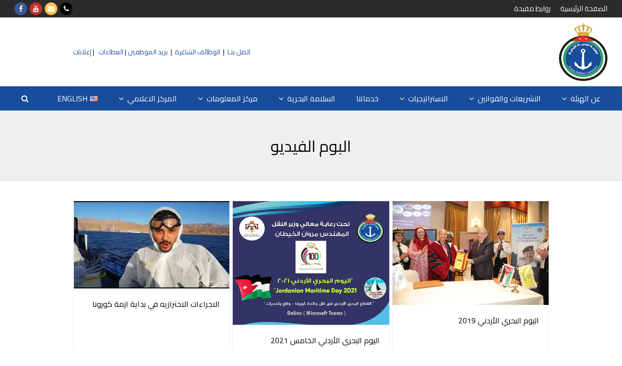

--- FILE ---
content_type: text/html; charset=UTF-8
request_url: https://jma.gov.jo/category/%D8%A7%D9%84%D8%A8%D9%88%D9%85-%D8%A7%D9%84%D9%81%D9%8A%D8%AF%D9%8A%D9%88/
body_size: 77124
content:
<!DOCTYPE html>
<html dir="rtl" lang="ar" itemscope itemtype="http://schema.org/WebPage">
<head>
<link href="https://fonts.googleapis.com/css?family=Cairo" rel="stylesheet">
<meta charset="UTF-8">
<link rel="profile" href="http://gmpg.org/xfn/11">
<title>البوم الفيديو &#8211; Jordan Maritime Commission</title>
<meta name='robots' content='max-image-preview:large' />
<link rel="alternate" href="https://jma.gov.jo/category/%d8%a7%d9%84%d8%a8%d9%88%d9%85-%d8%a7%d9%84%d9%81%d9%8a%d8%af%d9%8a%d9%88/" hreflang="ar" />
<link rel="alternate" href="https://jma.gov.jo/en/category/video-gallery/" hreflang="en" />
<meta name="viewport" content="width=device-width, initial-scale=1">
<meta http-equiv="X-UA-Compatible" content="IE=edge" />
<meta name="generator" content="iCpanel WordPress Theme 4.9.9.2" />
<link rel='dns-prefetch' href='//fonts.googleapis.com' />
<link rel='dns-prefetch' href='//s.w.org' />
<link rel="alternate" type="application/rss+xml" title="Jordan Maritime Commission &laquo; الخلاصة" href="https://jma.gov.jo/feed/" />
<link rel="alternate" type="application/rss+xml" title="Jordan Maritime Commission &laquo; خلاصة التعليقات" href="https://jma.gov.jo/comments/feed/" />
<link rel="alternate" type="application/rss+xml" title="Jordan Maritime Commission &laquo; البوم الفيديو خلاصة التصنيف" href="https://jma.gov.jo/category/%d8%a7%d9%84%d8%a8%d9%88%d9%85-%d8%a7%d9%84%d9%81%d9%8a%d8%af%d9%8a%d9%88/feed/" />
<link rel='stylesheet' id='js_composer_front-css'  href='https://jma.gov.jo/wp-content/plugins/js_composer/assets/css/js_composer.min.css?ver=6.8.0' media='all' />
<style id='global-styles-inline-css'>
body{--wp--preset--color--black: #000000;--wp--preset--color--cyan-bluish-gray: #abb8c3;--wp--preset--color--white: #ffffff;--wp--preset--color--pale-pink: #f78da7;--wp--preset--color--vivid-red: #cf2e2e;--wp--preset--color--luminous-vivid-orange: #ff6900;--wp--preset--color--luminous-vivid-amber: #fcb900;--wp--preset--color--light-green-cyan: #7bdcb5;--wp--preset--color--vivid-green-cyan: #00d084;--wp--preset--color--pale-cyan-blue: #8ed1fc;--wp--preset--color--vivid-cyan-blue: #0693e3;--wp--preset--color--vivid-purple: #9b51e0;--wp--preset--gradient--vivid-cyan-blue-to-vivid-purple: linear-gradient(135deg,rgba(6,147,227,1) 0%,rgb(155,81,224) 100%);--wp--preset--gradient--light-green-cyan-to-vivid-green-cyan: linear-gradient(135deg,rgb(122,220,180) 0%,rgb(0,208,130) 100%);--wp--preset--gradient--luminous-vivid-amber-to-luminous-vivid-orange: linear-gradient(135deg,rgba(252,185,0,1) 0%,rgba(255,105,0,1) 100%);--wp--preset--gradient--luminous-vivid-orange-to-vivid-red: linear-gradient(135deg,rgba(255,105,0,1) 0%,rgb(207,46,46) 100%);--wp--preset--gradient--very-light-gray-to-cyan-bluish-gray: linear-gradient(135deg,rgb(238,238,238) 0%,rgb(169,184,195) 100%);--wp--preset--gradient--cool-to-warm-spectrum: linear-gradient(135deg,rgb(74,234,220) 0%,rgb(151,120,209) 20%,rgb(207,42,186) 40%,rgb(238,44,130) 60%,rgb(251,105,98) 80%,rgb(254,248,76) 100%);--wp--preset--gradient--blush-light-purple: linear-gradient(135deg,rgb(255,206,236) 0%,rgb(152,150,240) 100%);--wp--preset--gradient--blush-bordeaux: linear-gradient(135deg,rgb(254,205,165) 0%,rgb(254,45,45) 50%,rgb(107,0,62) 100%);--wp--preset--gradient--luminous-dusk: linear-gradient(135deg,rgb(255,203,112) 0%,rgb(199,81,192) 50%,rgb(65,88,208) 100%);--wp--preset--gradient--pale-ocean: linear-gradient(135deg,rgb(255,245,203) 0%,rgb(182,227,212) 50%,rgb(51,167,181) 100%);--wp--preset--gradient--electric-grass: linear-gradient(135deg,rgb(202,248,128) 0%,rgb(113,206,126) 100%);--wp--preset--gradient--midnight: linear-gradient(135deg,rgb(2,3,129) 0%,rgb(40,116,252) 100%);--wp--preset--duotone--dark-grayscale: url('#wp-duotone-dark-grayscale');--wp--preset--duotone--grayscale: url('#wp-duotone-grayscale');--wp--preset--duotone--purple-yellow: url('#wp-duotone-purple-yellow');--wp--preset--duotone--blue-red: url('#wp-duotone-blue-red');--wp--preset--duotone--midnight: url('#wp-duotone-midnight');--wp--preset--duotone--magenta-yellow: url('#wp-duotone-magenta-yellow');--wp--preset--duotone--purple-green: url('#wp-duotone-purple-green');--wp--preset--duotone--blue-orange: url('#wp-duotone-blue-orange');--wp--preset--font-size--small: 13px;--wp--preset--font-size--medium: 20px;--wp--preset--font-size--large: 36px;--wp--preset--font-size--x-large: 42px;}.has-black-color{color: var(--wp--preset--color--black) !important;}.has-cyan-bluish-gray-color{color: var(--wp--preset--color--cyan-bluish-gray) !important;}.has-white-color{color: var(--wp--preset--color--white) !important;}.has-pale-pink-color{color: var(--wp--preset--color--pale-pink) !important;}.has-vivid-red-color{color: var(--wp--preset--color--vivid-red) !important;}.has-luminous-vivid-orange-color{color: var(--wp--preset--color--luminous-vivid-orange) !important;}.has-luminous-vivid-amber-color{color: var(--wp--preset--color--luminous-vivid-amber) !important;}.has-light-green-cyan-color{color: var(--wp--preset--color--light-green-cyan) !important;}.has-vivid-green-cyan-color{color: var(--wp--preset--color--vivid-green-cyan) !important;}.has-pale-cyan-blue-color{color: var(--wp--preset--color--pale-cyan-blue) !important;}.has-vivid-cyan-blue-color{color: var(--wp--preset--color--vivid-cyan-blue) !important;}.has-vivid-purple-color{color: var(--wp--preset--color--vivid-purple) !important;}.has-black-background-color{background-color: var(--wp--preset--color--black) !important;}.has-cyan-bluish-gray-background-color{background-color: var(--wp--preset--color--cyan-bluish-gray) !important;}.has-white-background-color{background-color: var(--wp--preset--color--white) !important;}.has-pale-pink-background-color{background-color: var(--wp--preset--color--pale-pink) !important;}.has-vivid-red-background-color{background-color: var(--wp--preset--color--vivid-red) !important;}.has-luminous-vivid-orange-background-color{background-color: var(--wp--preset--color--luminous-vivid-orange) !important;}.has-luminous-vivid-amber-background-color{background-color: var(--wp--preset--color--luminous-vivid-amber) !important;}.has-light-green-cyan-background-color{background-color: var(--wp--preset--color--light-green-cyan) !important;}.has-vivid-green-cyan-background-color{background-color: var(--wp--preset--color--vivid-green-cyan) !important;}.has-pale-cyan-blue-background-color{background-color: var(--wp--preset--color--pale-cyan-blue) !important;}.has-vivid-cyan-blue-background-color{background-color: var(--wp--preset--color--vivid-cyan-blue) !important;}.has-vivid-purple-background-color{background-color: var(--wp--preset--color--vivid-purple) !important;}.has-black-border-color{border-color: var(--wp--preset--color--black) !important;}.has-cyan-bluish-gray-border-color{border-color: var(--wp--preset--color--cyan-bluish-gray) !important;}.has-white-border-color{border-color: var(--wp--preset--color--white) !important;}.has-pale-pink-border-color{border-color: var(--wp--preset--color--pale-pink) !important;}.has-vivid-red-border-color{border-color: var(--wp--preset--color--vivid-red) !important;}.has-luminous-vivid-orange-border-color{border-color: var(--wp--preset--color--luminous-vivid-orange) !important;}.has-luminous-vivid-amber-border-color{border-color: var(--wp--preset--color--luminous-vivid-amber) !important;}.has-light-green-cyan-border-color{border-color: var(--wp--preset--color--light-green-cyan) !important;}.has-vivid-green-cyan-border-color{border-color: var(--wp--preset--color--vivid-green-cyan) !important;}.has-pale-cyan-blue-border-color{border-color: var(--wp--preset--color--pale-cyan-blue) !important;}.has-vivid-cyan-blue-border-color{border-color: var(--wp--preset--color--vivid-cyan-blue) !important;}.has-vivid-purple-border-color{border-color: var(--wp--preset--color--vivid-purple) !important;}.has-vivid-cyan-blue-to-vivid-purple-gradient-background{background: var(--wp--preset--gradient--vivid-cyan-blue-to-vivid-purple) !important;}.has-light-green-cyan-to-vivid-green-cyan-gradient-background{background: var(--wp--preset--gradient--light-green-cyan-to-vivid-green-cyan) !important;}.has-luminous-vivid-amber-to-luminous-vivid-orange-gradient-background{background: var(--wp--preset--gradient--luminous-vivid-amber-to-luminous-vivid-orange) !important;}.has-luminous-vivid-orange-to-vivid-red-gradient-background{background: var(--wp--preset--gradient--luminous-vivid-orange-to-vivid-red) !important;}.has-very-light-gray-to-cyan-bluish-gray-gradient-background{background: var(--wp--preset--gradient--very-light-gray-to-cyan-bluish-gray) !important;}.has-cool-to-warm-spectrum-gradient-background{background: var(--wp--preset--gradient--cool-to-warm-spectrum) !important;}.has-blush-light-purple-gradient-background{background: var(--wp--preset--gradient--blush-light-purple) !important;}.has-blush-bordeaux-gradient-background{background: var(--wp--preset--gradient--blush-bordeaux) !important;}.has-luminous-dusk-gradient-background{background: var(--wp--preset--gradient--luminous-dusk) !important;}.has-pale-ocean-gradient-background{background: var(--wp--preset--gradient--pale-ocean) !important;}.has-electric-grass-gradient-background{background: var(--wp--preset--gradient--electric-grass) !important;}.has-midnight-gradient-background{background: var(--wp--preset--gradient--midnight) !important;}.has-small-font-size{font-size: var(--wp--preset--font-size--small) !important;}.has-medium-font-size{font-size: var(--wp--preset--font-size--medium) !important;}.has-large-font-size{font-size: var(--wp--preset--font-size--large) !important;}.has-x-large-font-size{font-size: var(--wp--preset--font-size--x-large) !important;}
</style>
<link rel='stylesheet' id='contact-form-7-css'  href='https://jma.gov.jo/wp-content/plugins/contact-form-7/includes/css/styles.css?ver=5.6' media='all' />
<link rel='stylesheet' id='contact-form-7-rtl-css'  href='https://jma.gov.jo/wp-content/plugins/contact-form-7/includes/css/styles-rtl.css?ver=5.6' media='all' />
<link rel='stylesheet' id='wpex-style-rtl-css'  href='https://jma.gov.jo/wp-content/themes/sadasofts/style-rtl.css?ver=4.9.9.2' media='all' />
<link rel='stylesheet' id='wpex-visual-composer-rtl-css'  href='https://jma.gov.jo/wp-content/themes/sadasofts/assets/css/wpex-visual-composer-rtl.css?ver=4.9.9.2' media='all' />
<link rel='stylesheet' id='wpex-google-font-open-sans-css'  href='//fonts.googleapis.com/css?family=Open+Sans:100,200,300,400,500,600,700,800,900,100i,200i,300i,400i,500i,600i,700i,800i,900i&#038;subset=latin' media='all' />
<!--[if IE 8]>
<link rel='stylesheet' id='wpex-ie8-css'  href='https://jma.gov.jo/wp-content/themes/sadasofts/assets/css/wpex-ie8.css?ver=4.9.9.2' media='all' />
<![endif]-->
<!--[if IE 9]>
<link rel='stylesheet' id='wpex-ie9-css'  href='https://jma.gov.jo/wp-content/themes/sadasofts/assets/css/wpex-ie9.css?ver=4.9.9.2' media='all' />
<![endif]-->
<script src='https://jma.gov.jo/wp-includes/js/jquery/jquery.min.js?ver=3.6.0' id='jquery-core-js'></script>
<script src='https://jma.gov.jo/wp-includes/js/jquery/jquery-migrate.min.js?ver=3.3.2' id='jquery-migrate-js'></script>
<!--[if lt IE 9]>
<script src='https://jma.gov.jo/wp-content/themes/sadasofts/assets/js/dynamic/html5.js?ver=4.9.9.2' id='wpex-html5shiv-js'></script>
<![endif]-->
<link rel="https://api.w.org/" href="https://jma.gov.jo/wp-json/" /><link rel="alternate" type="application/json" href="https://jma.gov.jo/wp-json/wp/v2/categories/60" /><link rel="EditURI" type="application/rsd+xml" title="RSD" href="https://jma.gov.jo/xmlrpc.php?rsd" />
<link rel="wlwmanifest" type="application/wlwmanifest+xml" href="https://jma.gov.jo/wp-includes/wlwmanifest.xml" /> 
<meta name="generator" content="WordPress 6.0" />
<link rel="icon" href="https://jma.gov.jo/wp-content/uploads/2021/02/logo.jpg" sizes="32x32"><link rel="shortcut icon" href="https://jma.gov.jo/wp-content/uploads/2021/02/logo.jpg"><link rel="apple-touch-icon" href="https://jma.gov.jo/wp-content/uploads/2021/02/logo.jpg" sizes="57x57" ><link rel="apple-touch-icon" href="https://jma.gov.jo/wp-content/uploads/2021/02/logo.jpg" sizes="76x76" ><link rel="apple-touch-icon" href="https://jma.gov.jo/wp-content/uploads/2021/02/logo.jpg" sizes="120x120"><link rel="apple-touch-icon" href="https://jma.gov.jo/wp-content/uploads/2021/02/logo.jpg" sizes="114x114"><style>.recentcomments a{display:inline !important;padding:0 !important;margin:0 !important;}</style><noscript><style>body .wpex-vc-row-stretched, body .vc_row-o-full-height { visibility: visible; }</style></noscript><script>function setREVStartSize(e){
			//window.requestAnimationFrame(function() {
				window.RSIW = window.RSIW===undefined ? window.innerWidth : window.RSIW;
				window.RSIH = window.RSIH===undefined ? window.innerHeight : window.RSIH;
				try {
					var pw = document.getElementById(e.c).parentNode.offsetWidth,
						newh;
					pw = pw===0 || isNaN(pw) ? window.RSIW : pw;
					e.tabw = e.tabw===undefined ? 0 : parseInt(e.tabw);
					e.thumbw = e.thumbw===undefined ? 0 : parseInt(e.thumbw);
					e.tabh = e.tabh===undefined ? 0 : parseInt(e.tabh);
					e.thumbh = e.thumbh===undefined ? 0 : parseInt(e.thumbh);
					e.tabhide = e.tabhide===undefined ? 0 : parseInt(e.tabhide);
					e.thumbhide = e.thumbhide===undefined ? 0 : parseInt(e.thumbhide);
					e.mh = e.mh===undefined || e.mh=="" || e.mh==="auto" ? 0 : parseInt(e.mh,0);
					if(e.layout==="fullscreen" || e.l==="fullscreen")
						newh = Math.max(e.mh,window.RSIH);
					else{
						e.gw = Array.isArray(e.gw) ? e.gw : [e.gw];
						for (var i in e.rl) if (e.gw[i]===undefined || e.gw[i]===0) e.gw[i] = e.gw[i-1];
						e.gh = e.el===undefined || e.el==="" || (Array.isArray(e.el) && e.el.length==0)? e.gh : e.el;
						e.gh = Array.isArray(e.gh) ? e.gh : [e.gh];
						for (var i in e.rl) if (e.gh[i]===undefined || e.gh[i]===0) e.gh[i] = e.gh[i-1];
											
						var nl = new Array(e.rl.length),
							ix = 0,
							sl;
						e.tabw = e.tabhide>=pw ? 0 : e.tabw;
						e.thumbw = e.thumbhide>=pw ? 0 : e.thumbw;
						e.tabh = e.tabhide>=pw ? 0 : e.tabh;
						e.thumbh = e.thumbhide>=pw ? 0 : e.thumbh;
						for (var i in e.rl) nl[i] = e.rl[i]<window.RSIW ? 0 : e.rl[i];
						sl = nl[0];
						for (var i in nl) if (sl>nl[i] && nl[i]>0) { sl = nl[i]; ix=i;}
						var m = pw>(e.gw[ix]+e.tabw+e.thumbw) ? 1 : (pw-(e.tabw+e.thumbw)) / (e.gw[ix]);
						newh =  (e.gh[ix] * m) + (e.tabh + e.thumbh);
					}
					var el = document.getElementById(e.c);
					if (el!==null && el) el.style.height = newh+"px";
					el = document.getElementById(e.c+"_wrapper");
					if (el!==null && el) {
						el.style.height = newh+"px";
						el.style.display = "block";
					}
				} catch(e){
					console.log("Failure at Presize of Slider:" + e)
				}
			//});
		  };</script>
		<style id="wp-custom-css">
			#site-navigation li.megamenu>ul.sub-menu{width:100%;left:0;right:auto;border-radius:0;padding:12px 12px 12px}.wpex-carousel-entry-details{border:0 solid #eee}ul,ol{margin:30px 30px 20px 0}.theme-button,input[type="submit"],button,#site-navigation .menu-button >a >span.link-inner,.button,.added_to_cart{Padding:11px}.entry-media{position:relative;text-align:center;border-radius:15px}.vcex-post-type-entry-details{border:0 solid #eee}.vcex-icon-box-four{border:5px solid #ffffff}		</style>
		<noscript><style> .wpb_animate_when_almost_visible { opacity: 1; }</style></noscript><style data-type="wpex-css" id="wpex-css">/*ACCENT COLOR*/.wpex-carousel-woocommerce .wpex-carousel-entry-details,a,.wpex-accent-color,#site-navigation .dropdown-menu >li.menu-item >a:hover,#site-navigation .dropdown-menu >li.menu-item.current-menu-item >a,#site-navigation .dropdown-menu >li.menu-item.current-menu-parent >a,h1 a:hover,h2 a:hover,a:hover h2,h3 a:hover,h4 a:hover,h5 a:hover,h6 a:hover,.entry-title a:hover,.modern-menu-widget a:hover,.theme-button.outline,.theme-button.clean,.meta a:hover{color:#184d9b}.vcex-skillbar-bar,.vcex-icon-box.style-five.link-wrap:hover,.vcex-icon-box.style-four.link-wrap:hover,.vcex-recent-news-date span.month,.vcex-pricing.featured .vcex-pricing-header,.vcex-testimonials-fullslider .sp-button:hover,.vcex-testimonials-fullslider .sp-selected-button,.vcex-social-links a:hover,.vcex-testimonials-fullslider.light-skin .sp-button:hover,.vcex-testimonials-fullslider.light-skin .sp-selected-button,.vcex-divider-dots span,.vcex-testimonials-fullslider .sp-button.sp-selected-button,.vcex-testimonials-fullslider .sp-button:hover,.wpex-accent-bg,.post-edit a,.background-highlight,input[type="submit"],.theme-button,button,.button,.theme-button.outline:hover,.active >.theme-button,.theme-button.active,.tagcloud a:hover,.post-tags a:hover,.wpex-carousel .owl-dot.active,.wpex-carousel .owl-prev,.wpex-carousel .owl-next,body #header-two-search #header-two-search-submit,#site-navigation .menu-button >a >span.link-inner,.modern-menu-widget li.menu-item.current-menu-item a,#sidebar .widget_nav_menu .current-menu-item >a,.widget_nav_menu_accordion .widget_nav_menu li.menu-item.current-menu-item >a,#site-navigation-wrap.has-menu-underline .main-navigation-ul>li>a>.link-inner::after,#wp-calendar caption,#wp-calendar tbody td:hover a,.navbar-style-six .dropdown-menu >li.menu-item.current-menu-item >a,.navbar-style-six .dropdown-menu >li.menu-item.current-menu-parent >a,#wpex-sfb-l,#wpex-sfb-r,#wpex-sfb-t,#wpex-sfb-b,#site-scroll-top:hover{background-color:#184d9b}.vcex-heading-bottom-border-w-color .vcex-heading-inner{border-bottom-color:#184d9b}.wpb_tabs.tab-style-alternative-two .wpb_tabs_nav li.ui-tabs-active a{border-bottom-color:#184d9b}.theme-button.outline{border-color:#184d9b}#searchform-dropdown{border-color:#184d9b}body #site-navigation-wrap.nav-dropdown-top-border .dropdown-menu >li >ul{border-top-color:#184d9b}.theme-heading.border-w-color span.text{border-bottom-color:#184d9b}/*ACCENT HOVER COLOR*/.post-edit a:hover,.theme-button:hover,input[type="submit"]:hover,button:hover,.button:hover,.wpex-carousel .owl-prev:hover,.wpex-carousel .owl-next:hover,#site-navigation .menu-button >a >span.link-inner:hover{background-color:#184d9b}/*TYPOGRAPHY*/body{font-family:"Open Sans","Helvetica Neue",Arial,sans-serif;color:#000000}#top-bar-content{font-size:15px}#site-navigation .dropdown-menu .link-inner{font-size:16px;text-transform:uppercase}#site-navigation .dropdown-menu ul .link-inner{font-weight:100}/*ADVANCED STYLING CSS*/.is-sticky #site-header{border-color:transparent}/*CUSTOMIZER STYLING*/@media only screen and (min-width:960px){#site-logo img{max-width:100px}}@media only screen and (min-width:768px) and (max-width:959px){#site-logo img{max-width:130px}}@media only screen and (max-width:767px){#site-logo img{max-width:50px}}.page-header.wpex-supports-mods{padding-top:50px;padding-bottom:50px;background-color:#efefef}.theme-button,input[type="submit"],button,#site-navigation .menu-button >a >span.link-inner,.button,.added_to_cart{background-color:#333333}#top-bar-wrap{background-color:#2b2b2b;border-color:#f9f9f9;color:#ffffff}.wpex-top-bar-sticky{background-color:#2b2b2b}#top-bar-content strong{color:#ffffff}#top-bar-content a{color:#ffffff}#top-bar-social-alt a{color:#ffffff}#top-bar{padding-top:5px;padding-bottom:5px}#top-bar-social a.wpex-social-btn-no-style{color:#1e73be}#top-bar-social a.wpex-social-btn-no-style:hover{color:#1e73be}#site-header #site-header-inner{padding-top:10px;padding-bottom:10px}#site-header{background-color:#ffffff}#site-header-sticky-wrapper{background-color:#ffffff}#site-header-sticky-wrapper.is-sticky #site-header{background-color:#ffffff}.footer-has-reveal #site-header{background-color:#ffffff}#searchform-header-replace{background-color:#ffffff}body.wpex-has-vertical-header #site-header{background-color:#ffffff}#site-navigation-wrap{background-color:#184d9b}#site-navigation-sticky-wrapper.is-sticky #site-navigation-wrap{background-color:#184d9b}#site-navigation .dropdown-menu >li.menu-item >a{color:#ffffff}#site-navigation .dropdown-menu >li.menu-item >a:hover,#site-navigation .dropdown-menu >li.menu-item.dropdown.sfHover >a{color:#ffffff;background-color:#006699}#site-navigation .dropdown-menu >li.menu-item.current-menu-item >a,#site-navigation .dropdown-menu >li.menu-item.current-menu-parent >a{color:#ffffff;background-color:#006699}.wpex-dropdowns-caret .dropdown-menu ul.sub-menu::before{border-bottom-color:#000000}#site-header #site-navigation .dropdown-menu ul.sub-menu{border-color:#9eafbf}#site-header #site-navigation .dropdown-menu ul.sub-menu li.menu-item{border-color:#9eafbf}#site-header #site-navigation .dropdown-menu ul.sub-menu li.menu-item a{border-color:#9eafbf}.wpex-dropdown-top-border #site-navigation .dropdown-menu li.menu-item ul.sub-menu{border-top-color:#ffffff!important}#searchform-dropdown{border-top-color:#ffffff!important}#current-shop-items-dropdown{border-top-color:#ffffff!important}#site-header #site-navigation .dropdown-menu ul.sub-menu >li.menu-item >a{color:#000000}#site-header #site-navigation .dropdown-menu ul.sub-menu >li.menu-item >a:hover{color:#ffffff;background-color:#006699}#sidr-main{background-color:#000000;color:#ffffff}#sidr-main li,#sidr-main ul,.sidr-class-mobile-menu-searchform input,.sidr-class-mobile-menu-searchform{border-color:#303030}#footer-callout-wrap{padding-top:10px;padding-bottom:10px}#footer-callout .theme-button{background:#1e73be}#footer-callout .theme-button:hover{background:#000000}#footer{background-color:#15396c;color:#ffffff}#footer p{color:#ffffff}#footer li a:before{color:#ffffff}#footer .widget-recent-posts-icons li .fa{color:#ffffff}#footer strong{color:#ffffff}#footer a{color:#ffffff}#footer a:hover{color:#d1d1d1}.footer-widget .widget-title{color:#d6d6d6}#footer-bottom-inner{padding:25px}#footer-bottom{background:#303030;color:#ffffff}#footer-bottom p{color:#ffffff}#footer-bottom a{color:#ffffff}#footer-bottom a:hover{color:#1aa9bf}.vc_column-inner{margin-bottom:40px}</style></head>

<body class="rtl archive category category-60 wp-custom-logo wpex-theme wpex-responsive full-width-main-layout no-composer wpex-live-site content-full-width has-topbar sidebar-widget-icons hasnt-overlay-header wpex-mobile-toggle-menu-icon_buttons has-mobile-menu wpex-disable-mm-focus-styles wpb-js-composer js-comp-ver-6.8.0 vc_responsive">

	<svg xmlns="http://www.w3.org/2000/svg" viewBox="0 0 0 0" width="0" height="0" focusable="false" role="none" style="visibility: hidden; position: absolute; left: -9999px; overflow: hidden;" ><defs><filter id="wp-duotone-dark-grayscale"><feColorMatrix color-interpolation-filters="sRGB" type="matrix" values=" .299 .587 .114 0 0 .299 .587 .114 0 0 .299 .587 .114 0 0 .299 .587 .114 0 0 " /><feComponentTransfer color-interpolation-filters="sRGB" ><feFuncR type="table" tableValues="0 0.49803921568627" /><feFuncG type="table" tableValues="0 0.49803921568627" /><feFuncB type="table" tableValues="0 0.49803921568627" /><feFuncA type="table" tableValues="1 1" /></feComponentTransfer><feComposite in2="SourceGraphic" operator="in" /></filter></defs></svg><svg xmlns="http://www.w3.org/2000/svg" viewBox="0 0 0 0" width="0" height="0" focusable="false" role="none" style="visibility: hidden; position: absolute; left: -9999px; overflow: hidden;" ><defs><filter id="wp-duotone-grayscale"><feColorMatrix color-interpolation-filters="sRGB" type="matrix" values=" .299 .587 .114 0 0 .299 .587 .114 0 0 .299 .587 .114 0 0 .299 .587 .114 0 0 " /><feComponentTransfer color-interpolation-filters="sRGB" ><feFuncR type="table" tableValues="0 1" /><feFuncG type="table" tableValues="0 1" /><feFuncB type="table" tableValues="0 1" /><feFuncA type="table" tableValues="1 1" /></feComponentTransfer><feComposite in2="SourceGraphic" operator="in" /></filter></defs></svg><svg xmlns="http://www.w3.org/2000/svg" viewBox="0 0 0 0" width="0" height="0" focusable="false" role="none" style="visibility: hidden; position: absolute; left: -9999px; overflow: hidden;" ><defs><filter id="wp-duotone-purple-yellow"><feColorMatrix color-interpolation-filters="sRGB" type="matrix" values=" .299 .587 .114 0 0 .299 .587 .114 0 0 .299 .587 .114 0 0 .299 .587 .114 0 0 " /><feComponentTransfer color-interpolation-filters="sRGB" ><feFuncR type="table" tableValues="0.54901960784314 0.98823529411765" /><feFuncG type="table" tableValues="0 1" /><feFuncB type="table" tableValues="0.71764705882353 0.25490196078431" /><feFuncA type="table" tableValues="1 1" /></feComponentTransfer><feComposite in2="SourceGraphic" operator="in" /></filter></defs></svg><svg xmlns="http://www.w3.org/2000/svg" viewBox="0 0 0 0" width="0" height="0" focusable="false" role="none" style="visibility: hidden; position: absolute; left: -9999px; overflow: hidden;" ><defs><filter id="wp-duotone-blue-red"><feColorMatrix color-interpolation-filters="sRGB" type="matrix" values=" .299 .587 .114 0 0 .299 .587 .114 0 0 .299 .587 .114 0 0 .299 .587 .114 0 0 " /><feComponentTransfer color-interpolation-filters="sRGB" ><feFuncR type="table" tableValues="0 1" /><feFuncG type="table" tableValues="0 0.27843137254902" /><feFuncB type="table" tableValues="0.5921568627451 0.27843137254902" /><feFuncA type="table" tableValues="1 1" /></feComponentTransfer><feComposite in2="SourceGraphic" operator="in" /></filter></defs></svg><svg xmlns="http://www.w3.org/2000/svg" viewBox="0 0 0 0" width="0" height="0" focusable="false" role="none" style="visibility: hidden; position: absolute; left: -9999px; overflow: hidden;" ><defs><filter id="wp-duotone-midnight"><feColorMatrix color-interpolation-filters="sRGB" type="matrix" values=" .299 .587 .114 0 0 .299 .587 .114 0 0 .299 .587 .114 0 0 .299 .587 .114 0 0 " /><feComponentTransfer color-interpolation-filters="sRGB" ><feFuncR type="table" tableValues="0 0" /><feFuncG type="table" tableValues="0 0.64705882352941" /><feFuncB type="table" tableValues="0 1" /><feFuncA type="table" tableValues="1 1" /></feComponentTransfer><feComposite in2="SourceGraphic" operator="in" /></filter></defs></svg><svg xmlns="http://www.w3.org/2000/svg" viewBox="0 0 0 0" width="0" height="0" focusable="false" role="none" style="visibility: hidden; position: absolute; left: -9999px; overflow: hidden;" ><defs><filter id="wp-duotone-magenta-yellow"><feColorMatrix color-interpolation-filters="sRGB" type="matrix" values=" .299 .587 .114 0 0 .299 .587 .114 0 0 .299 .587 .114 0 0 .299 .587 .114 0 0 " /><feComponentTransfer color-interpolation-filters="sRGB" ><feFuncR type="table" tableValues="0.78039215686275 1" /><feFuncG type="table" tableValues="0 0.94901960784314" /><feFuncB type="table" tableValues="0.35294117647059 0.47058823529412" /><feFuncA type="table" tableValues="1 1" /></feComponentTransfer><feComposite in2="SourceGraphic" operator="in" /></filter></defs></svg><svg xmlns="http://www.w3.org/2000/svg" viewBox="0 0 0 0" width="0" height="0" focusable="false" role="none" style="visibility: hidden; position: absolute; left: -9999px; overflow: hidden;" ><defs><filter id="wp-duotone-purple-green"><feColorMatrix color-interpolation-filters="sRGB" type="matrix" values=" .299 .587 .114 0 0 .299 .587 .114 0 0 .299 .587 .114 0 0 .299 .587 .114 0 0 " /><feComponentTransfer color-interpolation-filters="sRGB" ><feFuncR type="table" tableValues="0.65098039215686 0.40392156862745" /><feFuncG type="table" tableValues="0 1" /><feFuncB type="table" tableValues="0.44705882352941 0.4" /><feFuncA type="table" tableValues="1 1" /></feComponentTransfer><feComposite in2="SourceGraphic" operator="in" /></filter></defs></svg><svg xmlns="http://www.w3.org/2000/svg" viewBox="0 0 0 0" width="0" height="0" focusable="false" role="none" style="visibility: hidden; position: absolute; left: -9999px; overflow: hidden;" ><defs><filter id="wp-duotone-blue-orange"><feColorMatrix color-interpolation-filters="sRGB" type="matrix" values=" .299 .587 .114 0 0 .299 .587 .114 0 0 .299 .587 .114 0 0 .299 .587 .114 0 0 " /><feComponentTransfer color-interpolation-filters="sRGB" ><feFuncR type="table" tableValues="0.098039215686275 1" /><feFuncG type="table" tableValues="0 0.66274509803922" /><feFuncB type="table" tableValues="0.84705882352941 0.41960784313725" /><feFuncA type="table" tableValues="1 1" /></feComponentTransfer><feComposite in2="SourceGraphic" operator="in" /></filter></defs></svg>
	
	<div class="wpex-site-overlay"></div>
<a href="#content" class="skip-to-content">skip to Main Content</a><span data-ls_id="#site_top"></span>
	<div id="outer-wrap" class="clr">

		
		<div id="wrap" class="clr">

			

	
		<div id="top-bar-wrap" class="clr hide-at-mm-breakpoint wpex-full-width">
			<div id="top-bar" class="clr container">
				

<div id="top-bar-social" class="clr top-bar-left social-style-flat-color-round">

	
	<ul id="top-bar-social-list" class="wpex-clr">

		
		<li><a href="https://web.facebook.com/JMA.GOV.JO" title="Facebook" target="_blank" class="wpex-facebook wpex-social-btn wpex-social-btn-flat wpex-social-bg wpex-round"><span class="ticon ticon-facebook" aria-hidden="true"></span><span class="screen-reader-text">Facebook</span></a></li><li><a href="https://www.youtube.com/channel/UCfwWmHF8dw2VgOsS6zDG3Tw/featured" title="Youtube" target="_blank" class="wpex-youtube wpex-social-btn wpex-social-btn-flat wpex-social-bg wpex-round"><span class="ticon ticon-youtube" aria-hidden="true"></span><span class="screen-reader-text">Youtube</span></a></li><li><a href="mailto:jma&#064;&#106;&#109;&#097;.g&#111;&#118;.jo" title="Email" class="wpex-email wpex-social-btn wpex-social-btn-flat wpex-social-bg wpex-round"><span class="ticon ticon-envelope" aria-hidden="true"></span><span class="screen-reader-text">Email</span></a></li><li><a href="tel:+96232015858" title="Phone" class="wpex-phone wpex-social-btn wpex-social-btn-flat wpex-social-bg wpex-round"><span class="ticon ticon-phone" aria-hidden="true"></span><span class="screen-reader-text">Phone</span></a></li>
	</ul>

	
</div><!-- #top-bar-social -->
	<div id="top-bar-content" class="wpex-clr top-bar-right">

		<ul id="menu-top-arabic" class="top-bar-menu"><li id="menu-item-1600" class="menu-item menu-item-type-post_type menu-item-object-page menu-item-1600"><a href="https://jma.gov.jo/%d8%b1%d9%88%d8%a7%d8%a8%d8%b7-%d9%85%d9%81%d9%8a%d8%af%d8%a9/"><span class="link-inner">روابط مفيدة</span></a></li>
<li id="menu-item-1599" class="menu-item menu-item-type-post_type menu-item-object-page menu-item-home menu-item-1599"><a href="https://jma.gov.jo/"><span class="link-inner">الصفحة الرئيسية</span></a></li>
</ul>
		
	</div><!-- #top-bar-content -->

			</div><!-- #top-bar -->
		</div><!-- #top-bar-wrap -->

	



	<header id="site-header" class="header-two wpex-full-width wpex-header-two-flex-v wpex-dropdowns-shadow-five custom-bg dyn-styles clr" itemscope="itemscope" itemtype="http://schema.org/WPHeader">

		
		<div id="site-header-inner" class="container clr">

			
<div id="site-logo" class="site-branding clr header-two-logo">
	<div id="site-logo-inner" class="clr"><a href="https://jma.gov.jo/" rel="home" class="main-logo"><img src="https://jma.gov.jo/wp-content/uploads/2021/02/logo-mini2.png" alt="Jordan Maritime Commission" class="logo-img" data-no-retina="data-no-retina" /></a></div>
</div>
	<aside id="header-aside" class="clr header-two-aside">
		<div class="header-aside-content clr"><div style='padding-left:60px'>
  <span style='vertical-align: middle;padding-left:60px'><a href='https://jma.gov.jo/اتصل-بنا'>اتصل بنـا</a>  |  <a href='https://jma.gov.jo/الوظائف-الشاغرة'>الوظائف الشاغرة</a>  |  <a href='https://webmail.gov.jo/' target="_blank">بريد الموظفين</a>  | <a href="https://jma.gov.jo/عطاءات"> العطاءات  </a> | <a href="https://jma.gov.jo/إعلانات"> إعلانات</a></span>
  </div></div>
			</aside>


<div id="mobile-menu" class="wpex-mobile-menu-toggle show-at-mm-breakpoint wpex-clr"><a href="#" class="mobile-menu-toggle" role="button" aria-label="Toggle mobile menu" aria-expanded="false"><span class="wpex-bars" aria-hidden="true"><span></span></span></a></div>
		</div><!-- #site-header-inner -->

		
	
	<div id="site-navigation-wrap" class="navbar-style-two fixed-nav has-menu-underline no-borders center-items hide-at-mm-breakpoint clr">

		<nav id="site-navigation" class="navigation main-navigation main-navigation-two clr container" itemscope="itemscope" itemtype="http://schema.org/SiteNavigationElement" aria-label="Main menu">

			
				<ul id="menu-%d8%a7%d9%84%d9%82%d8%a7%d8%a6%d9%85%d8%a9" class="dropdown-menu main-navigation-ul sf-menu"><li id="menu-item-1316" class="menu-item menu-item-type-custom menu-item-object-custom menu-item-has-children dropdown menu-item-1316"><a href="#"><span class="link-inner">عن الهيئة <span class="nav-arrow top-level ticon ticon-angle-down" aria-hidden="true"></span></span></a>
<ul class="sub-menu">
	<li id="menu-item-826" class="menu-item menu-item-type-post_type menu-item-object-page menu-item-826"><a href="https://jma.gov.jo/%d8%b9%d9%86-%d8%a7%d9%84%d9%87%d9%8a%d8%a6%d8%a9/%d9%86%d8%a8%d8%b0%d8%a9-%d8%b9%d9%86-%d8%a7%d9%84%d9%87%d9%8a%d8%a6%d8%a9/"><span class="link-inner">نبذة عن الهيئة</span></a></li>
	<li id="menu-item-820" class="menu-item menu-item-type-post_type menu-item-object-page menu-item-820"><a href="https://jma.gov.jo/%d8%b9%d9%86-%d8%a7%d9%84%d9%87%d9%8a%d8%a6%d8%a9/%d8%a7%d9%84%d8%b1%d8%a4%d9%8a%d8%a7-%d9%88%d8%a7%d9%84%d8%b1%d8%b3%d8%a7%d9%84%d8%a9-%d9%88%d8%a7%d9%84%d9%82%d9%8a%d9%85-%d8%a7%d9%84%d8%ac%d9%88%d9%87%d8%b1%d9%8a%d8%a9/"><span class="link-inner">الرؤيا والرسالة والقيم الجوهرية</span></a></li>
	<li id="menu-item-824" class="menu-item menu-item-type-post_type menu-item-object-page menu-item-824"><a href="https://jma.gov.jo/%d8%b9%d9%86-%d8%a7%d9%84%d9%87%d9%8a%d8%a6%d8%a9/%d9%85%d8%ac%d9%84%d8%b3-%d8%a7%d9%84%d8%a5%d8%af%d8%a7%d8%b1%d8%a9/"><span class="link-inner">مجلس الإدارة</span></a></li>
	<li id="menu-item-821" class="menu-item menu-item-type-post_type menu-item-object-page menu-item-821"><a href="https://jma.gov.jo/%d8%b9%d9%86-%d8%a7%d9%84%d9%87%d9%8a%d8%a6%d8%a9/%d8%a7%d9%84%d9%83%d9%84%d9%85%d8%a9-%d8%a7%d9%84%d8%aa%d8%b1%d8%ad%d9%8a%d8%a8%d9%8a%d8%a9-%d9%84%d9%84%d9%85%d8%af%d9%8a%d8%b1-%d8%a7%d9%84%d8%b9%d8%a7%d9%85/"><span class="link-inner">الكلمة الترحيبية للمدير العام</span></a></li>
	<li id="menu-item-822" class="menu-item menu-item-type-post_type menu-item-object-page menu-item-822"><a href="https://jma.gov.jo/%d8%b9%d9%86-%d8%a7%d9%84%d9%87%d9%8a%d8%a6%d8%a9/%d8%a7%d9%84%d9%87%d9%8a%d9%83%d9%84-%d8%a7%d9%84%d8%aa%d9%86%d8%b8%d9%8a%d9%85%d9%8a/"><span class="link-inner">الهيكل التنظيمي</span></a></li>
	<li id="menu-item-825" class="menu-item menu-item-type-post_type menu-item-object-page menu-item-825"><a href="https://jma.gov.jo/%d8%b9%d9%86-%d8%a7%d9%84%d9%87%d9%8a%d8%a6%d8%a9/%d9%85%d8%af%d9%8a%d8%b1%d9%8a%d8%a7%d8%aa-%d8%a7%d9%84%d9%87%d9%8a%d8%a6%d8%a9-%d9%88%d9%88%d8%ad%d8%af%d8%a7%d8%aa%d9%87%d8%a7-%d9%88%d9%85%d9%87%d8%a7%d9%85%d9%87%d8%a7/"><span class="link-inner">مديريات الهيئة ووحداتها ومهامها</span></a></li>
	<li id="menu-item-1866" class="menu-item menu-item-type-custom menu-item-object-custom menu-item-1866"><a target="_blank" rel="noopener" href="https://jma.gov.jo/wp-content/uploads/2025/01/AnnualReport2024.pdf"><span class="link-inner">التقرير السنوي</span></a></li>
	<li id="menu-item-2423" class="menu-item menu-item-type-custom menu-item-object-custom menu-item-2423"><a target="_blank" rel="noopener" href="https://jma.gov.jo/wp-content/uploads/2025/02/jmc_budget_2025.pdf"><span class="link-inner">موازنة الهيئة البحرية 2025</span></a></li>
</ul>
</li>
<li id="menu-item-1317" class="menu-item menu-item-type-custom menu-item-object-custom menu-item-has-children dropdown menu-item-1317"><a href="#"><span class="link-inner">التشريعات والقوانين <span class="nav-arrow top-level ticon ticon-angle-down" aria-hidden="true"></span></span></a>
<ul class="sub-menu">
	<li id="menu-item-1359" class="menu-item menu-item-type-custom menu-item-object-custom menu-item-1359"><a target="_blank" rel="noopener" href="https://jma.gov.jo/wp-content/uploads/2021/03/Maritime-Authority-Law.pdf"><span class="link-inner">قانون الهيئة البحرية</span></a></li>
	<li id="menu-item-1360" class="menu-item menu-item-type-custom menu-item-object-custom menu-item-1360"><a target="_blank" rel="noopener" href="https://jma.gov.jo/wp-content/uploads/2021/03/Maritime-Commerce-Law.pdf"><span class="link-inner">قانون التجارة البحرية</span></a></li>
	<li id="menu-item-1362" class="menu-item menu-item-type-custom menu-item-object-custom menu-item-1362"><a target="_blank" rel="noopener" href="https://jma.gov.jo/wp-content/uploads/2022/02/fees_fees_jmc.pdf"><span class="link-inner">نظام الرسوم والعوائد والأجور</span></a></li>
	<li id="menu-item-1958" class="menu-item menu-item-type-custom menu-item-object-custom menu-item-1958"><a target="_blank" rel="noopener" href="https://jma.gov.jo/wp-content/uploads/2022/02/regulation_of_the_entry_of_ships_into_and_out_of_territorial_waters.pdf"><span class="link-inner">نظام تنظیم دخول السفن إلى المیاه الإقلیمیة الأردنیة</span></a></li>
	<li id="menu-item-1364" class="menu-item menu-item-type-custom menu-item-object-custom menu-item-1364"><a target="_blank" rel="noopener" href="https://jma.gov.jo/wp-content/uploads/2021/03/search-sys-for-falling-objects-in-the-sea-ar.pdf"><span class="link-inner">نظام البحث عن الأشياء الساقطة في البحر</span></a></li>
	<li id="menu-item-813" class="menu-item menu-item-type-post_type menu-item-object-page menu-item-813"><a href="https://jma.gov.jo/%d8%a7%d9%84%d8%aa%d8%b9%d9%84%d9%8a%d9%85%d8%a7%d8%aa/"><span class="link-inner">التعليمات</span></a></li>
</ul>
</li>
<li id="menu-item-1318" class="menu-item menu-item-type-custom menu-item-object-custom menu-item-has-children dropdown menu-item-1318"><a href="#"><span class="link-inner">الاستراتيجيات <span class="nav-arrow top-level ticon ticon-angle-down" aria-hidden="true"></span></span></a>
<ul class="sub-menu">
	<li id="menu-item-1621" class="menu-item menu-item-type-custom menu-item-object-custom menu-item-1621"><a target="_blank" rel="noopener" href="https://jma.gov.jo/wp-content/uploads/2024/10/jmc_strategy_2024_2026.pdf"><span class="link-inner">استراتيجية الهيئة البحرية الأردنية للأعوام  2024 &#8211; 2026</span></a></li>
</ul>
</li>
<li id="menu-item-818" class="menu-item menu-item-type-post_type menu-item-object-page menu-item-818"><a href="https://jma.gov.jo/%d8%ae%d8%af%d9%85%d8%a7%d8%aa%d9%86%d8%a7/"><span class="link-inner">خدماتنا</span></a></li>
<li id="menu-item-1319" class="menu-item menu-item-type-custom menu-item-object-custom menu-item-has-children dropdown menu-item-1319"><a href="#"><span class="link-inner">السلامة البحرية <span class="nav-arrow top-level ticon ticon-angle-down" aria-hidden="true"></span></span></a>
<ul class="sub-menu">
	<li id="menu-item-1752" class="menu-item menu-item-type-custom menu-item-object-custom menu-item-1752"><a target="_blank" rel="noopener" href="https://jma.gov.jo/wp-content/uploads/2022/07/khawareth_plan2.pdf"><span class="link-inner">خطة مواجهة الكوارث البحرية (مسودة)</span></a></li>
	<li id="menu-item-1751" class="menu-item menu-item-type-custom menu-item-object-custom menu-item-1751"><a target="_blank" rel="noopener" href="https://jma.gov.jo/wp-content/uploads/2021/03/safety.pdf"><span class="link-inner">إرشادات السلامة البحرية للقوارب واليخوت</span></a></li>
	<li id="menu-item-2367" class="menu-item menu-item-type-custom menu-item-object-custom menu-item-2367"><a href="https://jma.gov.jo/wp-content/uploads/2024/10/weather_plan.pdf"><span class="link-inner">خطة التعامل مع الظروف الجوية السيئة أو الصعبة</span></a></li>
</ul>
</li>
<li id="menu-item-1320" class="menu-item menu-item-type-custom menu-item-object-custom menu-item-has-children dropdown menu-item-1320"><a href="#"><span class="link-inner">مركز المعلومات <span class="nav-arrow top-level ticon ticon-angle-down" aria-hidden="true"></span></span></a>
<ul class="sub-menu">
	<li id="menu-item-1433" class="menu-item menu-item-type-custom menu-item-object-custom menu-item-1433"><a target="_blank" rel="noopener" href="https://jma.gov.jo/wp-content/uploads/2022/02/List_Of_Conventions.pdf"><span class="link-inner">الاتفاقيات الدولية</span></a></li>
	<li id="menu-item-1471" class="menu-item menu-item-type-custom menu-item-object-custom menu-item-1471"><a target="_blank" rel="noopener" href="https://jma.gov.jo/wp-content/uploads/2021/03/Classification-Modified%20Bodies-ar.pdf"><span class="link-inner">هيئات التصنيف</span></a></li>
	<li id="menu-item-1477" class="menu-item menu-item-type-custom menu-item-object-custom menu-item-1477"><a target="_blank" rel="noopener" href="https://jma.gov.jo/wp-content/uploads/2023/08/countries_list.pdf"><span class="link-inner">مذكرات التفاهم الموقعة</span></a></li>
	<li id="menu-item-1378" class="menu-item menu-item-type-custom menu-item-object-custom menu-item-1378"><a target="_blank" rel="noopener" href="https://jma.gov.jo/wp-content/uploads/2024/12/JORDANIAN_SHIPS_LIST.pdf"><span class="link-inner">السفن المسجلة تحت العلم الأردني</span></a></li>
	<li id="menu-item-1479" class="menu-item menu-item-type-custom menu-item-object-custom menu-item-1479"><a target="_blank" rel="noopener" href="https://jma.gov.jo/wp-content/uploads/2022/02/inspection_ships.xlsx"><span class="link-inner">السفن المفتشة</span></a></li>
	<li id="menu-item-1380" class="menu-item menu-item-type-custom menu-item-object-custom menu-item-1380"><a target="_blank" rel="noopener" href="https://jma.gov.jo/wp-content/uploads/2022/09/registered_boats.xlsx"><span class="link-inner">القوارب المسجلة تحت العلم الأردني</span></a></li>
	<li id="menu-item-1272" class="menu-item menu-item-type-post_type menu-item-object-page menu-item-1272"><a href="https://jma.gov.jo/%d8%a7%d8%b9%d8%aa%d8%b1%d8%a7%d9%81-%d8%a7%d9%84%d8%a7%d8%aa%d8%ad%d8%a7%d8%af-%d8%a7%d9%84%d8%a7%d9%88%d8%b1%d9%88%d8%a8%d9%8a-%d8%a8%d8%a7%d9%84%d8%b4%d9%87%d8%a7%d8%af%d8%a7%d8%aa-%d8%a7%d9%84/"><span class="link-inner">اعتراف الاتحاد الاوروبي بالشهادات البحرية الصادرة عن الهيئـة البحرية</span></a></li>
	<li id="menu-item-2340" class="menu-item menu-item-type-post_type menu-item-object-page menu-item-2340"><a href="https://jma.gov.jo/%d8%a7%d8%b9%d8%aa%d9%85%d8%a7%d8%af-%d8%a7%d9%84%d8%a3%d8%b7%d8%a8%d8%a7%d8%a1-%d9%84%d8%af%d9%89-%d8%a7%d9%84%d9%87%d9%8a%d8%a6%d8%a9-%d8%a7%d9%84%d8%a8%d8%ad%d8%b1%d9%8a%d8%a9/"><span class="link-inner">اعتماد الأطباء لدى الهيئة البحرية</span></a></li>
	<li id="menu-item-1882" class="menu-item menu-item-type-custom menu-item-object-custom menu-item-1882"><a target="_blank" rel="noopener" href="https://jma.gov.jo/wp-content/uploads/2021/03/ships-locations.pdf"><span class="link-inner">مواقع السفن</span></a></li>
	<li id="menu-item-1381" class="menu-item menu-item-type-custom menu-item-object-custom menu-item-1381"><a target="_blank" rel="noopener" href="https://jma.gov.jo/wp-content/uploads/2021/03/modawent.pdf"><span class="link-inner">مدونة السلوك الوظيفي</span></a></li>
	<li id="menu-item-2436" class="menu-item menu-item-type-post_type menu-item-object-page menu-item-2436"><a href="https://jma.gov.jo/%d8%ad%d9%82-%d8%a7%d9%84%d8%ad%d8%b5%d9%88%d9%84-%d8%b9%d9%84%d9%89-%d9%85%d8%b9%d9%84%d9%88%d9%85%d8%a9-2/"><span class="link-inner">حق الحصول على المعلومة</span></a></li>
</ul>
</li>
<li id="menu-item-1321" class="menu-item menu-item-type-custom menu-item-object-custom menu-item-has-children dropdown menu-item-1321"><a href="#"><span class="link-inner">المركز الاعلامي <span class="nav-arrow top-level ticon ticon-angle-down" aria-hidden="true"></span></span></a>
<ul class="sub-menu">
	<li id="menu-item-808" class="menu-item menu-item-type-post_type menu-item-object-page menu-item-808"><a href="https://jma.gov.jo/%d8%a7%d9%84%d8%a3%d8%ae%d8%a8%d8%a7%d8%b1-%d9%88%d8%a7%d9%84%d8%a3%d9%86%d8%b4%d8%b7%d8%a9-%d9%88%d8%a7%d9%84%d9%81%d8%b9%d8%a7%d9%84%d9%8a%d8%a7%d8%aa-%d9%88%d8%a7%d9%84%d9%85%d8%b4%d8%a7%d8%b1/"><span class="link-inner">الأخبار والأنشطة والفعاليات والمشاركات</span></a></li>
	<li id="menu-item-806" class="menu-item menu-item-type-post_type menu-item-object-page menu-item-806"><a href="https://jma.gov.jo/%d8%a3%d9%84%d8%a8%d9%88%d9%85-%d8%a7%d9%84%d8%b5%d9%88%d8%b1/"><span class="link-inner">ألبوم الصور</span></a></li>
	<li id="menu-item-805" class="menu-item menu-item-type-post_type menu-item-object-page menu-item-805"><a href="https://jma.gov.jo/%d8%a3%d9%84%d8%a8%d9%88%d9%85-%d8%a7%d9%84%d9%81%d9%8a%d8%af%d9%8a%d9%88/"><span class="link-inner">ألبوم الفيديو</span></a></li>
	<li id="menu-item-804" class="menu-item menu-item-type-post_type menu-item-object-page menu-item-804"><a href="https://jma.gov.jo/%d8%a7%d9%84%d8%a3%d8%ae%d8%a8%d8%a7%d8%b1-%d8%a7%d9%84%d8%b5%d8%ad%d9%81%d9%8a%d8%a9/"><span class="link-inner">الأخبار الصحفية</span></a></li>
</ul>
</li>
<li id="menu-item-607-en" class="lang-item lang-item-9 lang-item-en lang-item-first menu-item menu-item-type-custom menu-item-object-custom menu-item-607-en"><a href="https://jma.gov.jo/en/category/video-gallery/" hreflang="en-US" lang="en-US"><span class="link-inner"><img src="[data-uri]" alt="English" width="16" height="11" style="width: 16px; height: 11px;" /><span style="margin-right:0.3em;">English</span></span></a></li>
<li class="search-toggle-li wpex-menu-extra menu-item"><a href="#" class="site-search-toggle search-overlay-toggle"><span class="link-inner"><span class="wpex-menu-search-text">Search</span><span class="wpex-menu-search-icon ticon ticon-search" aria-hidden="true"></span></span></a></li></ul>
			
		</nav><!-- #site-navigation -->

	</div><!-- #site-navigation-wrap -->

	

	</header><!-- #header -->



			
			<main id="main" class="site-main clr">

				

<header class="page-header centered-minimal-page-header wpex-supports-mods">

	
	<div class="page-header-inner container clr">
		<h1 class="page-header-title wpex-clr" itemprop="headline"><span>البوم الفيديو</span></h1>	</div><!-- .page-header-inner -->

	</header><!-- .page-header -->


	<div id="content-wrap" class="container clr">

		
		<div id="primary" class="content-area clr">

			
			<div id="content" class="site-content">

				
				
<div id="blog-entries" class="entries clr wpex-row blog-grid gap-5 blog-equal-heights">
<article id="post-1695" class="blog-entry clr col span_1_of_3 col-1 grid-entry-style post-1695 post type-post status-publish format-standard has-post-thumbnail hentry category-60 entry has-media">

	<div class="blog-entry-inner clr">

		
<div class="blog-entry-media entry-media wpex-clr">

	
		<a href="https://jma.gov.jo/%d8%a7%d9%84%d9%8a%d9%88%d9%85-%d8%a7%d9%84%d8%a8%d8%ad%d8%b1%d9%8a-%d8%a7%d9%84%d8%a3%d8%b1%d8%af%d9%86%d9%8a-2019-%d9%81%d9%8a%d8%af%d9%8a%d9%88/" title="اليوم البحري الأردني 2019" rel="bookmark" class="blog-entry-media-link">
			<img src="https://jma.gov.jo/wp-content/uploads/2021/03/ph151-89-scaled.jpg" alt='' data-no-retina width="2560" height="1707" />								</a><!-- .blog-entry-media-link -->

		
	
</div><!-- .blog-entry-media -->

<header class="blog-entry-header wpex-clr">
	<h2 class="blog-entry-title entry-title"><a href="https://jma.gov.jo/%d8%a7%d9%84%d9%8a%d9%88%d9%85-%d8%a7%d9%84%d8%a8%d8%ad%d8%b1%d9%8a-%d8%a7%d9%84%d8%a3%d8%b1%d8%af%d9%86%d9%8a-2019-%d9%81%d9%8a%d8%af%d9%8a%d9%88/" rel="bookmark">اليوم البحري الأردني 2019</a></h2>
	</header>
	</div><!-- .blog-entry-inner -->

</article><!-- .blog-entry -->
<article id="post-1687" class="blog-entry clr col span_1_of_3 col-2 grid-entry-style post-1687 post type-post status-publish format-standard has-post-thumbnail hentry category-60 entry has-media">

	<div class="blog-entry-inner clr">

		
<div class="blog-entry-media entry-media wpex-clr">

	
		<a href="https://jma.gov.jo/%d8%a7%d9%84%d9%8a%d9%88%d9%85-%d8%a7%d9%84%d8%a8%d8%ad%d8%b1%d9%8a-%d8%a7%d9%84%d8%a3%d8%b1%d8%af%d9%86%d9%8a-%d8%a7%d9%84%d8%ae%d8%a7%d9%85%d8%b3-2021-%d9%81%d9%8a%d8%af%d9%8a%d9%88/" title="اليوم البحري الأردني الخامس 2021" rel="bookmark" class="blog-entry-media-link">
			<img src="https://jma.gov.jo/wp-content/uploads/2021/03/jma-maritime-day-2021.jpg" alt='' data-no-retina width="2100" height="1667" />								</a><!-- .blog-entry-media-link -->

		
	
</div><!-- .blog-entry-media -->

<header class="blog-entry-header wpex-clr">
	<h2 class="blog-entry-title entry-title"><a href="https://jma.gov.jo/%d8%a7%d9%84%d9%8a%d9%88%d9%85-%d8%a7%d9%84%d8%a8%d8%ad%d8%b1%d9%8a-%d8%a7%d9%84%d8%a3%d8%b1%d8%af%d9%86%d9%8a-%d8%a7%d9%84%d8%ae%d8%a7%d9%85%d8%b3-2021-%d9%81%d9%8a%d8%af%d9%8a%d9%88/" rel="bookmark">اليوم البحري الأردني الخامس 2021</a></h2>
	</header>
	</div><!-- .blog-entry-inner -->

</article><!-- .blog-entry -->
<article id="post-1654" class="blog-entry clr col span_1_of_3 col-3 grid-entry-style post-1654 post type-post status-publish format-standard has-post-thumbnail hentry category-60 entry has-media">

	<div class="blog-entry-inner clr">

		
<div class="blog-entry-media entry-media wpex-clr">

	
		<a href="https://jma.gov.jo/%d8%a7%d9%84%d8%a7%d8%ac%d8%b1%d8%a7%d8%a1%d8%a7%d8%aa-%d8%a7%d9%84%d8%a7%d8%ad%d8%aa%d8%b1%d8%a7%d8%b2%d9%8a%d9%87-%d9%81%d9%8a-%d8%a8%d8%af%d8%a7%d9%8a%d8%a9-%d8%a7%d8%b2%d9%85%d8%a9-%d9%83%d9%88/" title="الاجراءات الاحترازيه في بداية ازمة كورونا" rel="bookmark" class="blog-entry-media-link">
			<img src="https://jma.gov.jo/wp-content/uploads/2021/03/mq2-1.jpg" alt='' data-no-retina width="320" height="180" />								</a><!-- .blog-entry-media-link -->

		
	
</div><!-- .blog-entry-media -->

<header class="blog-entry-header wpex-clr">
	<h2 class="blog-entry-title entry-title"><a href="https://jma.gov.jo/%d8%a7%d9%84%d8%a7%d8%ac%d8%b1%d8%a7%d8%a1%d8%a7%d8%aa-%d8%a7%d9%84%d8%a7%d8%ad%d8%aa%d8%b1%d8%a7%d8%b2%d9%8a%d9%87-%d9%81%d9%8a-%d8%a8%d8%af%d8%a7%d9%8a%d8%a9-%d8%a7%d8%b2%d9%85%d8%a9-%d9%83%d9%88/" rel="bookmark">الاجراءات الاحترازيه في بداية ازمة كورونا</a></h2>
	</header>
	</div><!-- .blog-entry-inner -->

</article><!-- .blog-entry -->
<article id="post-1649" class="blog-entry clr col span_1_of_3 col-1 grid-entry-style post-1649 post type-post status-publish format-standard has-post-thumbnail hentry category-60 entry has-media">

	<div class="blog-entry-inner clr">

		
<div class="blog-entry-media entry-media wpex-clr">

	
		<a href="https://jma.gov.jo/%d9%85%d9%86%d8%b5%d8%a9-%d9%84%d8%b9%d9%88%d8%af%d8%a9-%d8%a7%d9%84%d8%a8%d8%ad%d8%a7%d8%b1%d8%a9-%d8%a7%d9%84%d8%a3%d8%b1%d8%af%d9%86%d9%8a%d9%8a%d9%86-%d8%ac%d8%a7%d8%a6%d8%ad%d8%a9-%d9%83%d9%88/" title="منصة لعودة البحارة الأردنيين &#8211; جائحة كورونا" rel="bookmark" class="blog-entry-media-link">
			<img src="https://jma.gov.jo/wp-content/uploads/2021/03/Capture-2.jpg" alt='' data-no-retina width="1347" height="900" />								</a><!-- .blog-entry-media-link -->

		
	
</div><!-- .blog-entry-media -->

<header class="blog-entry-header wpex-clr">
	<h2 class="blog-entry-title entry-title"><a href="https://jma.gov.jo/%d9%85%d9%86%d8%b5%d8%a9-%d9%84%d8%b9%d9%88%d8%af%d8%a9-%d8%a7%d9%84%d8%a8%d8%ad%d8%a7%d8%b1%d8%a9-%d8%a7%d9%84%d8%a3%d8%b1%d8%af%d9%86%d9%8a%d9%8a%d9%86-%d8%ac%d8%a7%d8%a6%d8%ad%d8%a9-%d9%83%d9%88/" rel="bookmark">منصة لعودة البحارة الأردنيين &#8211; جائحة كورونا</a></h2>
	</header>
	</div><!-- .blog-entry-inner -->

</article><!-- .blog-entry -->
<article id="post-1643" class="blog-entry clr col span_1_of_3 col-2 grid-entry-style post-1643 post type-post status-publish format-standard has-post-thumbnail hentry category-60 entry has-media">

	<div class="blog-entry-inner clr">

		
<div class="blog-entry-media entry-media wpex-clr">

	
		<a href="https://jma.gov.jo/%d8%a7%d9%81%d8%aa%d8%aa%d8%a7%d8%ad-%d8%a7%d9%84%d9%85%d8%ad%d8%b7%d9%87-%d8%a7%d9%84%d8%b3%d8%a7%d8%ad%d9%84%d9%8a%d9%87/" title="تعديل القانون البحري" rel="bookmark" class="blog-entry-media-link">
			<img src="https://jma.gov.jo/wp-content/uploads/2021/03/Capture-4.jpg" alt='' data-no-retina width="1013" height="511" />								</a><!-- .blog-entry-media-link -->

		
	
</div><!-- .blog-entry-media -->

<header class="blog-entry-header wpex-clr">
	<h2 class="blog-entry-title entry-title"><a href="https://jma.gov.jo/%d8%a7%d9%81%d8%aa%d8%aa%d8%a7%d8%ad-%d8%a7%d9%84%d9%85%d8%ad%d8%b7%d9%87-%d8%a7%d9%84%d8%b3%d8%a7%d8%ad%d9%84%d9%8a%d9%87/" rel="bookmark">تعديل القانون البحري</a></h2>
	</header>
	</div><!-- .blog-entry-inner -->

</article><!-- .blog-entry -->
</div><div class="wpex-load-more-wrap"><a href="#" class="wpex-load-more theme-button expanded" data-loadmore="{&quot;nonce&quot;:&quot;ee196239d9&quot;,&quot;query&quot;:{&quot;category_name&quot;:&quot;%D8%A7%D9%84%D8%A8%D9%88%D9%85-%D8%A7%D9%84%D9%81%D9%8A%D8%AF%D9%8A%D9%88&quot;,&quot;lang&quot;:&quot;ar&quot;,&quot;posts_per_page&quot;:10},&quot;maxPages&quot;:1,&quot;columns&quot;:3,&quot;is_home&quot;:false,&quot;grid&quot;:&quot;#blog-entries&quot;,&quot;count&quot;:2,&quot;category&quot;:60}"><span class="theme-button-inner">Load More</span></a><img src="https://jma.gov.jo/wp-includes/images/spinner-2x.gif" class="wpex-spinner" alt="Loading&hellip;" /><span class="ticon ticon-spinner"></span></div>
					
				
			</div><!-- #content -->

		
		</div><!-- #primary -->

		
	</div><!-- .container -->


			
		</main><!-- #main-content -->

		
		

<div id="footer-callout-wrap" class="clr">

	<div id="footer-callout" class="clr container">

		
			<div id="footer-callout-left" class="footer-callout-content clr">تقدم الهيئة البحرية العديد من الخدمات لمتلقي الخدمة وتخدم القطاع البحري </div>

		
		
			<div id="footer-callout-right" class="footer-callout-button wpex-clr"><a href="http://jma.gov.jo/خدماتنا/" class="theme-button">شاهد خدماتنا</a></div>

		
	</div>

</div>

	
	    <footer id="footer" class="site-footer" itemscope="itemscope" itemtype="http://schema.org/WPFooter">

	        
	        <div id="footer-inner" class="site-footer-inner container clr">

	            
<div id="footer-widgets" class="wpex-row clr gap-30">

	
		<div class="footer-box span_1_of_3 col col-1">
			</div><!-- .footer-1-box -->

			<div class="footer-box span_1_of_3 col col-2">
			<div id="wpex_info_widget-3" class="footer-widget widget widget_wpex_info_widget clr"><div class="widget-title">Jordan Maritime Commission</div><div class="wpex-info-widget wpex-clr"><div class="wpex-info-widget-address wpex-clr"><span class="ticon ticon-map-marker"></span><p>Aqaba - Al Nakheel Region</p>
</div><div class="wpex-info-widget-phone wpex-clr"><span class="ticon ticon-phone"></span><a href="tel:+96232015858">+96232015858</a></div><div class="wpex-info-widget-email wpex-clr"><span class="ticon ticon-envelope"></span><a href="mailto:&#106;m&#97;&#64;&#106;&#109;&#97;&#46;g&#111;&#118;&#46;&#106;o">&#106;m&#97;&#64;&#106;&#109;&#97;&#46;g&#111;&#118;&#46;&#106;o</a></div></div></div>		</div><!-- .footer-2-box -->
	
			<div class="footer-box span_1_of_3 col col-3">
			<div id="categories-4" class="footer-widget widget widget_categories clr"><div class="widget-title">تصنيفات</div>
			<ul>
					<li class="cat-item cat-item-106"><a href="https://jma.gov.jo/category/%d8%a5%d8%b9%d9%84%d8%a7%d9%86%d8%a7%d8%aa/">إعلانات</a>
</li>
	<li class="cat-item cat-item-1"><a href="https://jma.gov.jo/category/%d8%a7%d9%84%d8%a3%d8%ae%d8%a8%d8%a7%d8%b1-%d9%88%d8%a7%d9%84%d8%a3%d9%86%d8%b4%d8%b7%d8%a9-%d9%88%d8%a7%d9%84%d9%81%d8%b9%d8%a7%d9%84%d9%8a%d8%a7%d8%aa-%d9%88%d8%a7%d9%84%d9%85%d8%b4%d8%a7%d8%b1/">الأخبار والأنشطة والفعاليات والمشاركات</a>
</li>
	<li class="cat-item cat-item-105"><a href="https://jma.gov.jo/category/%d8%a7%d9%84%d8%a7%d8%ae%d8%a8%d8%a7%d8%b1-%d8%a7%d9%84%d8%b5%d8%ad%d9%81%d9%8a%d8%a9/">الاخبار الصحفية</a>
</li>
	<li class="cat-item cat-item-21"><a href="https://jma.gov.jo/category/%d8%a7%d9%84%d8%a8%d9%88%d9%85-%d8%a7%d9%84%d8%b5%d9%88%d8%b1/">البوم الصور</a>
</li>
	<li class="cat-item cat-item-60 current-cat"><a aria-current="page" href="https://jma.gov.jo/category/%d8%a7%d9%84%d8%a8%d9%88%d9%85-%d8%a7%d9%84%d9%81%d9%8a%d8%af%d9%8a%d9%88/">البوم الفيديو</a>
</li>
	<li class="cat-item cat-item-63"><a href="https://jma.gov.jo/category/%d8%b9%d8%b7%d8%a7%d8%a1%d8%a7%d8%aa/">عطاءات</a>
</li>
	<li class="cat-item cat-item-95"><a href="https://jma.gov.jo/category/%d9%88%d8%b8%d8%a7%d8%a6%d9%81-%d8%b4%d8%a7%d8%ba%d8%b1%d8%a9/">وظائف شاغرة</a>
</li>
			</ul>

			</div>		</div><!-- .footer-3-box -->
	
	
	
	
</div><!-- #footer-widgets -->
	        </div><!-- #footer-widgets -->

	        
	    </footer><!-- #footer -->

	




	<div id="footer-bottom" class="clr">

		
		<div id="footer-bottom-inner" class="container clr">
			<div class="footer-bottom-flex clr">
<div id="copyright" class="clr">
	© 2026 الهيئة البحرية الأردنية
</div><!-- #copyright -->
<div id="footer-bottom-menu" class="clr" aria-label="Footer menu"><div class="menu-footer-container"><ul id="menu-footer" class="menu"><li id="menu-item-1227" class="menu-item menu-item-type-custom menu-item-object-custom menu-item-1227"><a href="mailto:it_manager@jma.gov.jo">برمجة وتصميم : محمد صبحي &#8211; رئيس قسم تكنولوجيا المعلومات</a></li>
</ul></div></div><!-- #footer-bottom-menu --></div><!-- .footer-bottom-flex -->		</div><!-- #footer-bottom-inner -->

		
	</div><!-- #footer-bottom -->



	</div><!-- #wrap -->

	
</div><!-- #outer-wrap -->


<div id="mobile-menu-alternative" class="wpex-hidden" aria-label="Mobile menu"><div class="menu-%d8%a7%d9%84%d9%82%d8%a7%d8%a6%d9%85%d8%a9-container"><ul id="menu-%d8%a7%d9%84%d9%82%d8%a7%d8%a6%d9%85%d8%a9-1" class="dropdown-menu"><li class="menu-item menu-item-type-custom menu-item-object-custom menu-item-has-children menu-item-1316"><a href="#">عن الهيئة</a>
<ul class="sub-menu">
	<li class="menu-item menu-item-type-post_type menu-item-object-page menu-item-826"><a href="https://jma.gov.jo/%d8%b9%d9%86-%d8%a7%d9%84%d9%87%d9%8a%d8%a6%d8%a9/%d9%86%d8%a8%d8%b0%d8%a9-%d8%b9%d9%86-%d8%a7%d9%84%d9%87%d9%8a%d8%a6%d8%a9/">نبذة عن الهيئة</a></li>
	<li class="menu-item menu-item-type-post_type menu-item-object-page menu-item-820"><a href="https://jma.gov.jo/%d8%b9%d9%86-%d8%a7%d9%84%d9%87%d9%8a%d8%a6%d8%a9/%d8%a7%d9%84%d8%b1%d8%a4%d9%8a%d8%a7-%d9%88%d8%a7%d9%84%d8%b1%d8%b3%d8%a7%d9%84%d8%a9-%d9%88%d8%a7%d9%84%d9%82%d9%8a%d9%85-%d8%a7%d9%84%d8%ac%d9%88%d9%87%d8%b1%d9%8a%d8%a9/">الرؤيا والرسالة والقيم الجوهرية</a></li>
	<li class="menu-item menu-item-type-post_type menu-item-object-page menu-item-824"><a href="https://jma.gov.jo/%d8%b9%d9%86-%d8%a7%d9%84%d9%87%d9%8a%d8%a6%d8%a9/%d9%85%d8%ac%d9%84%d8%b3-%d8%a7%d9%84%d8%a5%d8%af%d8%a7%d8%b1%d8%a9/">مجلس الإدارة</a></li>
	<li class="menu-item menu-item-type-post_type menu-item-object-page menu-item-821"><a href="https://jma.gov.jo/%d8%b9%d9%86-%d8%a7%d9%84%d9%87%d9%8a%d8%a6%d8%a9/%d8%a7%d9%84%d9%83%d9%84%d9%85%d8%a9-%d8%a7%d9%84%d8%aa%d8%b1%d8%ad%d9%8a%d8%a8%d9%8a%d8%a9-%d9%84%d9%84%d9%85%d8%af%d9%8a%d8%b1-%d8%a7%d9%84%d8%b9%d8%a7%d9%85/">الكلمة الترحيبية للمدير العام</a></li>
	<li class="menu-item menu-item-type-post_type menu-item-object-page menu-item-822"><a href="https://jma.gov.jo/%d8%b9%d9%86-%d8%a7%d9%84%d9%87%d9%8a%d8%a6%d8%a9/%d8%a7%d9%84%d9%87%d9%8a%d9%83%d9%84-%d8%a7%d9%84%d8%aa%d9%86%d8%b8%d9%8a%d9%85%d9%8a/">الهيكل التنظيمي</a></li>
	<li class="menu-item menu-item-type-post_type menu-item-object-page menu-item-825"><a href="https://jma.gov.jo/%d8%b9%d9%86-%d8%a7%d9%84%d9%87%d9%8a%d8%a6%d8%a9/%d9%85%d8%af%d9%8a%d8%b1%d9%8a%d8%a7%d8%aa-%d8%a7%d9%84%d9%87%d9%8a%d8%a6%d8%a9-%d9%88%d9%88%d8%ad%d8%af%d8%a7%d8%aa%d9%87%d8%a7-%d9%88%d9%85%d9%87%d8%a7%d9%85%d9%87%d8%a7/">مديريات الهيئة ووحداتها ومهامها</a></li>
	<li class="menu-item menu-item-type-custom menu-item-object-custom menu-item-1866"><a target="_blank" rel="noopener" href="https://jma.gov.jo/wp-content/uploads/2025/01/AnnualReport2024.pdf">التقرير السنوي</a></li>
	<li class="menu-item menu-item-type-custom menu-item-object-custom menu-item-2423"><a target="_blank" rel="noopener" href="https://jma.gov.jo/wp-content/uploads/2025/02/jmc_budget_2025.pdf">موازنة الهيئة البحرية 2025</a></li>
</ul>
</li>
<li class="menu-item menu-item-type-custom menu-item-object-custom menu-item-has-children menu-item-1317"><a href="#">التشريعات والقوانين</a>
<ul class="sub-menu">
	<li class="menu-item menu-item-type-custom menu-item-object-custom menu-item-1359"><a target="_blank" rel="noopener" href="https://jma.gov.jo/wp-content/uploads/2021/03/Maritime-Authority-Law.pdf">قانون الهيئة البحرية</a></li>
	<li class="menu-item menu-item-type-custom menu-item-object-custom menu-item-1360"><a target="_blank" rel="noopener" href="https://jma.gov.jo/wp-content/uploads/2021/03/Maritime-Commerce-Law.pdf">قانون التجارة البحرية</a></li>
	<li class="menu-item menu-item-type-custom menu-item-object-custom menu-item-1362"><a target="_blank" rel="noopener" href="https://jma.gov.jo/wp-content/uploads/2022/02/fees_fees_jmc.pdf">نظام الرسوم والعوائد والأجور</a></li>
	<li class="menu-item menu-item-type-custom menu-item-object-custom menu-item-1958"><a target="_blank" rel="noopener" href="https://jma.gov.jo/wp-content/uploads/2022/02/regulation_of_the_entry_of_ships_into_and_out_of_territorial_waters.pdf">نظام تنظیم دخول السفن إلى المیاه الإقلیمیة الأردنیة</a></li>
	<li class="menu-item menu-item-type-custom menu-item-object-custom menu-item-1364"><a target="_blank" rel="noopener" href="https://jma.gov.jo/wp-content/uploads/2021/03/search-sys-for-falling-objects-in-the-sea-ar.pdf">نظام البحث عن الأشياء الساقطة في البحر</a></li>
	<li class="menu-item menu-item-type-post_type menu-item-object-page menu-item-813"><a href="https://jma.gov.jo/%d8%a7%d9%84%d8%aa%d8%b9%d9%84%d9%8a%d9%85%d8%a7%d8%aa/">التعليمات</a></li>
</ul>
</li>
<li class="menu-item menu-item-type-custom menu-item-object-custom menu-item-has-children menu-item-1318"><a href="#">الاستراتيجيات</a>
<ul class="sub-menu">
	<li class="menu-item menu-item-type-custom menu-item-object-custom menu-item-1621"><a target="_blank" rel="noopener" href="https://jma.gov.jo/wp-content/uploads/2024/10/jmc_strategy_2024_2026.pdf">استراتيجية الهيئة البحرية الأردنية للأعوام  2024 &#8211; 2026</a></li>
</ul>
</li>
<li class="menu-item menu-item-type-post_type menu-item-object-page menu-item-818"><a href="https://jma.gov.jo/%d8%ae%d8%af%d9%85%d8%a7%d8%aa%d9%86%d8%a7/">خدماتنا</a></li>
<li class="menu-item menu-item-type-custom menu-item-object-custom menu-item-has-children menu-item-1319"><a href="#">السلامة البحرية</a>
<ul class="sub-menu">
	<li class="menu-item menu-item-type-custom menu-item-object-custom menu-item-1752"><a target="_blank" rel="noopener" href="https://jma.gov.jo/wp-content/uploads/2022/07/khawareth_plan2.pdf">خطة مواجهة الكوارث البحرية (مسودة)</a></li>
	<li class="menu-item menu-item-type-custom menu-item-object-custom menu-item-1751"><a target="_blank" rel="noopener" href="https://jma.gov.jo/wp-content/uploads/2021/03/safety.pdf">إرشادات السلامة البحرية للقوارب واليخوت</a></li>
	<li class="menu-item menu-item-type-custom menu-item-object-custom menu-item-2367"><a href="https://jma.gov.jo/wp-content/uploads/2024/10/weather_plan.pdf">خطة التعامل مع الظروف الجوية السيئة أو الصعبة</a></li>
</ul>
</li>
<li class="menu-item menu-item-type-custom menu-item-object-custom menu-item-has-children menu-item-1320"><a href="#">مركز المعلومات</a>
<ul class="sub-menu">
	<li class="menu-item menu-item-type-custom menu-item-object-custom menu-item-1433"><a target="_blank" rel="noopener" href="https://jma.gov.jo/wp-content/uploads/2022/02/List_Of_Conventions.pdf">الاتفاقيات الدولية</a></li>
	<li class="menu-item menu-item-type-custom menu-item-object-custom menu-item-1471"><a target="_blank" rel="noopener" href="https://jma.gov.jo/wp-content/uploads/2021/03/Classification-Modified%20Bodies-ar.pdf">هيئات التصنيف</a></li>
	<li class="menu-item menu-item-type-custom menu-item-object-custom menu-item-1477"><a target="_blank" rel="noopener" href="https://jma.gov.jo/wp-content/uploads/2023/08/countries_list.pdf">مذكرات التفاهم الموقعة</a></li>
	<li class="menu-item menu-item-type-custom menu-item-object-custom menu-item-1378"><a target="_blank" rel="noopener" href="https://jma.gov.jo/wp-content/uploads/2024/12/JORDANIAN_SHIPS_LIST.pdf">السفن المسجلة تحت العلم الأردني</a></li>
	<li class="menu-item menu-item-type-custom menu-item-object-custom menu-item-1479"><a target="_blank" rel="noopener" href="https://jma.gov.jo/wp-content/uploads/2022/02/inspection_ships.xlsx">السفن المفتشة</a></li>
	<li class="menu-item menu-item-type-custom menu-item-object-custom menu-item-1380"><a target="_blank" rel="noopener" href="https://jma.gov.jo/wp-content/uploads/2022/09/registered_boats.xlsx">القوارب المسجلة تحت العلم الأردني</a></li>
	<li class="menu-item menu-item-type-post_type menu-item-object-page menu-item-1272"><a href="https://jma.gov.jo/%d8%a7%d8%b9%d8%aa%d8%b1%d8%a7%d9%81-%d8%a7%d9%84%d8%a7%d8%aa%d8%ad%d8%a7%d8%af-%d8%a7%d9%84%d8%a7%d9%88%d8%b1%d9%88%d8%a8%d9%8a-%d8%a8%d8%a7%d9%84%d8%b4%d9%87%d8%a7%d8%af%d8%a7%d8%aa-%d8%a7%d9%84/">اعتراف الاتحاد الاوروبي بالشهادات البحرية الصادرة عن الهيئـة البحرية</a></li>
	<li class="menu-item menu-item-type-post_type menu-item-object-page menu-item-2340"><a href="https://jma.gov.jo/%d8%a7%d8%b9%d8%aa%d9%85%d8%a7%d8%af-%d8%a7%d9%84%d8%a3%d8%b7%d8%a8%d8%a7%d8%a1-%d9%84%d8%af%d9%89-%d8%a7%d9%84%d9%87%d9%8a%d8%a6%d8%a9-%d8%a7%d9%84%d8%a8%d8%ad%d8%b1%d9%8a%d8%a9/">اعتماد الأطباء لدى الهيئة البحرية</a></li>
	<li class="menu-item menu-item-type-custom menu-item-object-custom menu-item-1882"><a target="_blank" rel="noopener" href="https://jma.gov.jo/wp-content/uploads/2021/03/ships-locations.pdf">مواقع السفن</a></li>
	<li class="menu-item menu-item-type-custom menu-item-object-custom menu-item-1381"><a target="_blank" rel="noopener" href="https://jma.gov.jo/wp-content/uploads/2021/03/modawent.pdf">مدونة السلوك الوظيفي</a></li>
	<li class="menu-item menu-item-type-post_type menu-item-object-page menu-item-2436"><a href="https://jma.gov.jo/%d8%ad%d9%82-%d8%a7%d9%84%d8%ad%d8%b5%d9%88%d9%84-%d8%b9%d9%84%d9%89-%d9%85%d8%b9%d9%84%d9%88%d9%85%d8%a9-2/">حق الحصول على المعلومة</a></li>
</ul>
</li>
<li class="menu-item menu-item-type-custom menu-item-object-custom menu-item-has-children menu-item-1321"><a href="#">المركز الاعلامي</a>
<ul class="sub-menu">
	<li class="menu-item menu-item-type-post_type menu-item-object-page menu-item-808"><a href="https://jma.gov.jo/%d8%a7%d9%84%d8%a3%d8%ae%d8%a8%d8%a7%d8%b1-%d9%88%d8%a7%d9%84%d8%a3%d9%86%d8%b4%d8%b7%d8%a9-%d9%88%d8%a7%d9%84%d9%81%d8%b9%d8%a7%d9%84%d9%8a%d8%a7%d8%aa-%d9%88%d8%a7%d9%84%d9%85%d8%b4%d8%a7%d8%b1/">الأخبار والأنشطة والفعاليات والمشاركات</a></li>
	<li class="menu-item menu-item-type-post_type menu-item-object-page menu-item-806"><a href="https://jma.gov.jo/%d8%a3%d9%84%d8%a8%d9%88%d9%85-%d8%a7%d9%84%d8%b5%d9%88%d8%b1/">ألبوم الصور</a></li>
	<li class="menu-item menu-item-type-post_type menu-item-object-page menu-item-805"><a href="https://jma.gov.jo/%d8%a3%d9%84%d8%a8%d9%88%d9%85-%d8%a7%d9%84%d9%81%d9%8a%d8%af%d9%8a%d9%88/">ألبوم الفيديو</a></li>
	<li class="menu-item menu-item-type-post_type menu-item-object-page menu-item-804"><a href="https://jma.gov.jo/%d8%a7%d9%84%d8%a3%d8%ae%d8%a8%d8%a7%d8%b1-%d8%a7%d9%84%d8%b5%d8%ad%d9%81%d9%8a%d8%a9/">الأخبار الصحفية</a></li>
</ul>
</li>
<li class="lang-item lang-item-9 lang-item-en lang-item-first menu-item menu-item-type-custom menu-item-object-custom menu-item-607-en"><a href="https://jma.gov.jo/en/category/video-gallery/" hreflang="en-US" lang="en-US"><img src="[data-uri]" alt="English" width="16" height="11" style="width: 16px; height: 11px;" /><span style="margin-right:0.3em;">English</span></a></li>
</ul></div></div>
<div id="mobile-menu-search" class="clr wpex-hidden">
	<form method="get" action="https://jma.gov.jo/" class="mobile-menu-searchform">
		<input type="search" name="s" autocomplete="off" aria-label="Search" placeholder="Search" />
					<input type="hidden" name="lang" value="ar"/>
						<button type="submit" class="searchform-submit" aria-label="Submit search"><span class="ticon ticon-search"></span></button>
	</form>
</div>
<div class="wpex-mobile-menu-top wpex-hidden"></div>
<div class="wpex-mobile-menu-bottom wpex-hidden"></div>
<a href="#outer-wrap" id="site-scroll-top"><span class="ticon ticon-chevron-up" aria-hidden="true"></span><span class="screen-reader-text">Back To Top</span></a>
<div id="wpex-searchform-overlay" class="header-searchform-wrap wpex-fs-overlay" data-placeholder="Type then hit enter to search&hellip;" data-disable-autocomplete="true">
	<div class="wpex-close">&times;<span class="screen-reader-text">Close search</span></div>
	<div class="wpex-inner wpex-scale">
		<div class="wpex-title">Search</div>
		
<form method="get" class="searchform" action="https://jma.gov.jo/">
	<label>
		<span class="screen-reader-text">Search</span>
		<input type="search" class="field" name="s" placeholder="Search" />
	</label>
			<input type="hidden" name="lang" value="ar"/>
			<button type="submit" class="searchform-submit"><span class="ticon ticon-search" aria-hidden="true"></span><span class="screen-reader-text">Submit</span></button>
</form>		<span class="ticon ticon-search" aria-hidden="true"></span>
	</div>
</div><div id="sidr-close"><div class="wpex-close"><a href="#" aria-expanded="false" role="button" aria-label="Toggle mobile menu">&times;</a></div></div>

		<script>
			window.RS_MODULES = window.RS_MODULES || {};
			window.RS_MODULES.modules = window.RS_MODULES.modules || {};
			window.RS_MODULES.waiting = window.RS_MODULES.waiting || [];
			window.RS_MODULES.defered = true;
			window.RS_MODULES.moduleWaiting = window.RS_MODULES.moduleWaiting || {};
			window.RS_MODULES.type = 'compiled';
		</script>
		<link rel='stylesheet' id='fancybox-css'  href='https://jma.gov.jo/wp-content/themes/sadasofts/assets/lib/fancybox/jquery.fancybox.min.css?ver=3.5.7' media='all' />
<link rel='stylesheet' id='rs-plugin-settings-css'  href='https://jma.gov.jo/wp-content/plugins/revslider/public/assets/css/rs6.css?ver=6.5.14' media='all' />
<style id='rs-plugin-settings-inline-css'>
#rs-demo-id {}
</style>
<script src='https://jma.gov.jo/wp-includes/js/dist/vendor/regenerator-runtime.min.js?ver=0.13.9' id='regenerator-runtime-js'></script>
<script src='https://jma.gov.jo/wp-includes/js/dist/vendor/wp-polyfill.min.js?ver=3.15.0' id='wp-polyfill-js'></script>
<script src='https://jma.gov.jo/wp-content/plugins/contact-form-7/includes/js/index.js?ver=5.6' id='contact-form-7-js'></script>
<script src='https://jma.gov.jo/wp-content/plugins/revslider/public/assets/js/rbtools.min.js?ver=6.5.14' defer async id='tp-tools-js'></script>
<script src='https://jma.gov.jo/wp-content/plugins/revslider/public/assets/js/rs6.min.js?ver=6.5.14' defer async id='revmin-js'></script>
<script id='wpex-core-js-extra'>
var wpexLocalize = {"isRTL":"1","mainLayout":"full-width","menuSearchStyle":"overlay","siteHeaderStyle":"two","megaMenuJS":"1","superfishDelay":"600","superfishSpeed":"fast","superfishSpeedOut":"fast","menuWidgetAccordion":"1","hasMobileMenu":"1","mobileMenuBreakpoint":"959","mobileMenuStyle":"sidr","mobileMenuToggleStyle":"icon_buttons","scrollToHash":"1","scrollToHashTimeout":"500","localScrollUpdateHash":"","localScrollHighlight":"1","localScrollSpeed":"1000","localScrollEasing":"easeInOutExpo","scrollTopSpeed":"1000","scrollTopOffset":"100","responsiveDataBreakpoints":{"tl":"1024px","tp":"959px","pl":"767px","pp":"479px"},"ajaxurl":"https:\/\/jma.gov.jo\/wp-admin\/admin-ajax.php","loadMore":{"text":"Load More","loadingText":"Loading&hellip;","failedText":"Failed to load posts."},"i18n":{"openSubmenu":"Open submenu of %s","closeSubmenu":"Close submenu of %s"},"hasStickyNavbar":"1","hasStickyNavbarMobile":"","stickyNavbarBreakPoint":"960","sidrSource":"#sidr-close, #mobile-menu-alternative, #mobile-menu-search","sidrDisplace":"","sidrSide":"right","sidrBodyNoScroll":"","sidrSpeed":"300","altercf7Prealoader":"1","customSelects":".woocommerce-ordering .orderby, #dropdown_product_cat, .widget_categories form, .widget_archive select, .single-product .variations_form .variations select, .vcex-form-shortcode select"};
</script>
<script src='https://jma.gov.jo/wp-content/themes/sadasofts/assets/js/total.min.js?ver=4.9.9.2' id='wpex-core-js'></script>
<script src='https://jma.gov.jo/wp-content/plugins/total-theme-core/inc/wpbakery/assets/js/vcex-front.min.js?ver=1.1.2' id='vcex-front-js'></script>
<script src='https://jma.gov.jo/wp-includes/js/imagesloaded.min.js?ver=4.1.4' id='imagesloaded-js'></script>
<script src='https://jma.gov.jo/wp-content/themes/sadasofts/assets/js/dynamic/wpex-loadmore.min.js?ver=4.9.9.2' id='wpex-loadmore-js'></script>
<script id='fancybox-js-extra'>
var wpexLightboxSettings = {"animationEffect":"fade","zoomOpacity":"auto","animationDuration":"366","transitionEffect":"fade","transitionDuration":"366","gutter":"50","loop":"","arrows":"1","infobar":"1","smallBtn":"auto","closeExisting":"1","buttons":["zoom","slideShow","close","thumbs"],"slideShow":{"autoStart":false,"speed":3000},"lang":"en","i18n":{"en":{"CLOSE":"Close","NEXT":"Next","PREV":"Previous","ERROR":"The requested content cannot be loaded. Please try again later.","PLAY_START":"Start slideshow","PLAY_STOP":"Pause slideshow","FULL_SCREEN":"Full screen","THUMBS":"Thumbnails","DOWNLOAD":"Download","SHARE":"Share","ZOOM":"Zoom"}},"thumbs":{"autoStart":false,"hideOnClose":true,"axis":"y"}};
</script>
<script src='https://jma.gov.jo/wp-content/themes/sadasofts/assets/lib/fancybox/jquery.fancybox.min.js?ver=3.5.7' id='fancybox-js'></script>

</body>
</html>